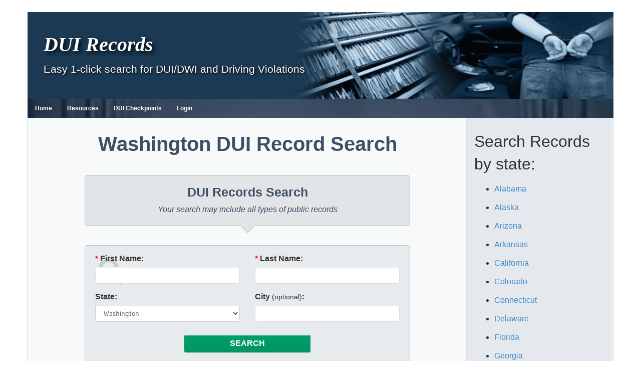

--- FILE ---
content_type: text/html; charset=UTF-8
request_url: https://www.dui-records.org/washington/
body_size: 14318
content:
<!DOCTYPE html>
<html lang="en-US">

<head>
<meta charset="UTF-8">
<meta name="viewport" content="width=device-width, initial-scale=1">
<link rel="profile" href="https://gmpg.org/xfn/11">
<link rel="pingback" href="https://www.dui-records.org/xmlrpc.php">
<link rel="shortcut icon" href="/wp-content/uploads/2017/12/favicon_0.ico" type="image/vnd.microsoft.icon" />
<link type="text/css" rel="stylesheet" href="//cdn.jsdelivr.net/bootstrap/3.3.5/css/bootstrap.min.css" media="all" />
<title>Washington WA | DUI Records Search</title>
<link data-rocket-prefetch href="https://cdn.jsdelivr.net" rel="dns-prefetch">
<link data-rocket-prefetch href="https://www.clarity.ms" rel="dns-prefetch">
<link data-rocket-prefetch href="https://static.getclicky.com" rel="dns-prefetch">
<link data-rocket-prefetch href="https://widgetlogic.org" rel="dns-prefetch"><link rel="preload" data-rocket-preload as="image" href="blob:https://www.dui-records.org/aecdd15a-e2e4-4389-ac89-8ac79fc8f5eb" fetchpriority="high">
<meta name="dc.title" content="Washington WA | DUI Records Search">
<meta name="dc.description" content="In the state of Washington, driving under the influence (DUI) is defined as driving a motor vehicle while under the influence of alcohol, drugs, or both. The drugs may be legal or illegal drugs, including even prescription medication and drugs purchased over the counter. Whether or not a driver receives a DUI is determined by testing the drivers blood alcohol content (BAC). If">
<meta name="dc.relation" content="https://www.dui-records.org/washington/">
<meta name="dc.source" content="https://www.dui-records.org/">
<meta name="dc.language" content="en_US">
<meta name="description" content="In the state of Washington, driving under the influence (DUI) is defined as driving a motor vehicle while under the influence of alcohol, drugs, or both. The drugs may be legal or illegal drugs, including even prescription medication and drugs purchased over the counter. Whether or not a driver receives a DUI is determined by testing the drivers blood alcohol content (BAC). If">
<meta name="robots" content="index, follow, max-snippet:-1, max-image-preview:large, max-video-preview:-1">
<link rel="canonical" href="https://www.dui-records.org/washington/">
<meta property="og:url" content="https://www.dui-records.org/washington/">
<meta property="og:site_name" content="DUI Records">
<meta property="og:locale" content="en_US">
<meta property="og:type" content="article">
<meta property="article:author" content="">
<meta property="article:publisher" content="">
<meta property="og:title" content="Washington WA | DUI Records Search">
<meta property="og:description" content="In the state of Washington, driving under the influence (DUI) is defined as driving a motor vehicle while under the influence of alcohol, drugs, or both. The drugs may be legal or illegal drugs, including even prescription medication and drugs purchased over the counter. Whether or not a driver receives a DUI is determined by testing the drivers blood alcohol content (BAC). If">
<meta property="fb:pages" content="">
<meta property="fb:admins" content="">
<meta property="fb:app_id" content="">
<meta name="twitter:card" content="summary">
<meta name="twitter:site" content="">
<meta name="twitter:creator" content="">
<meta name="twitter:title" content="Washington WA | DUI Records Search">
<meta name="twitter:description" content="In the state of Washington, driving under the influence (DUI) is defined as driving a motor vehicle while under the influence of alcohol, drugs, or both. The drugs may be legal or illegal drugs, including even prescription medication and drugs purchased over the counter. Whether or not a driver receives a DUI is determined by testing the drivers blood alcohol content (BAC). If">
<link rel='dns-prefetch' href='//widgetlogic.org' />

<link rel="alternate" type="application/rss+xml" title="DUI Records &raquo; Feed" href="https://www.dui-records.org/feed/" />
<link rel="alternate" title="oEmbed (JSON)" type="application/json+oembed" href="https://www.dui-records.org/wp-json/oembed/1.0/embed?url=https%3A%2F%2Fwww.dui-records.org%2Fwashington%2F" />
<link rel="alternate" title="oEmbed (XML)" type="text/xml+oembed" href="https://www.dui-records.org/wp-json/oembed/1.0/embed?url=https%3A%2F%2Fwww.dui-records.org%2Fwashington%2F&#038;format=xml" />
<style id='wp-img-auto-sizes-contain-inline-css' type='text/css'>
img:is([sizes=auto i],[sizes^="auto," i]){contain-intrinsic-size:3000px 1500px}
/*# sourceURL=wp-img-auto-sizes-contain-inline-css */
</style>
<link rel='stylesheet' id='wellington-theme-fonts-css' href='https://www.dui-records.org/wp-content/fonts/86d8be21ed7c514912e46ece0bebbf87.css?v=5303' type='text/css' media='all' />
<style id='wp-emoji-styles-inline-css' type='text/css'>

	img.wp-smiley, img.emoji {
		display: inline !important;
		border: none !important;
		box-shadow: none !important;
		height: 1em !important;
		width: 1em !important;
		margin: 0 0.07em !important;
		vertical-align: -0.1em !important;
		background: none !important;
		padding: 0 !important;
	}
/*# sourceURL=wp-emoji-styles-inline-css */
</style>
<style id='wp-block-library-inline-css' type='text/css'>
:root{--wp-block-synced-color:#7a00df;--wp-block-synced-color--rgb:122,0,223;--wp-bound-block-color:var(--wp-block-synced-color);--wp-editor-canvas-background:#ddd;--wp-admin-theme-color:#007cba;--wp-admin-theme-color--rgb:0,124,186;--wp-admin-theme-color-darker-10:#006ba1;--wp-admin-theme-color-darker-10--rgb:0,107,160.5;--wp-admin-theme-color-darker-20:#005a87;--wp-admin-theme-color-darker-20--rgb:0,90,135;--wp-admin-border-width-focus:2px}@media (min-resolution:192dpi){:root{--wp-admin-border-width-focus:1.5px}}.wp-element-button{cursor:pointer}:root .has-very-light-gray-background-color{background-color:#eee}:root .has-very-dark-gray-background-color{background-color:#313131}:root .has-very-light-gray-color{color:#eee}:root .has-very-dark-gray-color{color:#313131}:root .has-vivid-green-cyan-to-vivid-cyan-blue-gradient-background{background:linear-gradient(135deg,#00d084,#0693e3)}:root .has-purple-crush-gradient-background{background:linear-gradient(135deg,#34e2e4,#4721fb 50%,#ab1dfe)}:root .has-hazy-dawn-gradient-background{background:linear-gradient(135deg,#faaca8,#dad0ec)}:root .has-subdued-olive-gradient-background{background:linear-gradient(135deg,#fafae1,#67a671)}:root .has-atomic-cream-gradient-background{background:linear-gradient(135deg,#fdd79a,#004a59)}:root .has-nightshade-gradient-background{background:linear-gradient(135deg,#330968,#31cdcf)}:root .has-midnight-gradient-background{background:linear-gradient(135deg,#020381,#2874fc)}:root{--wp--preset--font-size--normal:16px;--wp--preset--font-size--huge:42px}.has-regular-font-size{font-size:1em}.has-larger-font-size{font-size:2.625em}.has-normal-font-size{font-size:var(--wp--preset--font-size--normal)}.has-huge-font-size{font-size:var(--wp--preset--font-size--huge)}.has-text-align-center{text-align:center}.has-text-align-left{text-align:left}.has-text-align-right{text-align:right}.has-fit-text{white-space:nowrap!important}#end-resizable-editor-section{display:none}.aligncenter{clear:both}.items-justified-left{justify-content:flex-start}.items-justified-center{justify-content:center}.items-justified-right{justify-content:flex-end}.items-justified-space-between{justify-content:space-between}.screen-reader-text{border:0;clip-path:inset(50%);height:1px;margin:-1px;overflow:hidden;padding:0;position:absolute;width:1px;word-wrap:normal!important}.screen-reader-text:focus{background-color:#ddd;clip-path:none;color:#444;display:block;font-size:1em;height:auto;left:5px;line-height:normal;padding:15px 23px 14px;text-decoration:none;top:5px;width:auto;z-index:100000}html :where(.has-border-color){border-style:solid}html :where([style*=border-top-color]){border-top-style:solid}html :where([style*=border-right-color]){border-right-style:solid}html :where([style*=border-bottom-color]){border-bottom-style:solid}html :where([style*=border-left-color]){border-left-style:solid}html :where([style*=border-width]){border-style:solid}html :where([style*=border-top-width]){border-top-style:solid}html :where([style*=border-right-width]){border-right-style:solid}html :where([style*=border-bottom-width]){border-bottom-style:solid}html :where([style*=border-left-width]){border-left-style:solid}html :where(img[class*=wp-image-]){height:auto;max-width:100%}:where(figure){margin:0 0 1em}html :where(.is-position-sticky){--wp-admin--admin-bar--position-offset:var(--wp-admin--admin-bar--height,0px)}@media screen and (max-width:600px){html :where(.is-position-sticky){--wp-admin--admin-bar--position-offset:0px}}

/*# sourceURL=wp-block-library-inline-css */
</style><style id='global-styles-inline-css' type='text/css'>
:root{--wp--preset--aspect-ratio--square: 1;--wp--preset--aspect-ratio--4-3: 4/3;--wp--preset--aspect-ratio--3-4: 3/4;--wp--preset--aspect-ratio--3-2: 3/2;--wp--preset--aspect-ratio--2-3: 2/3;--wp--preset--aspect-ratio--16-9: 16/9;--wp--preset--aspect-ratio--9-16: 9/16;--wp--preset--color--black: #000000;--wp--preset--color--cyan-bluish-gray: #abb8c3;--wp--preset--color--white: #ffffff;--wp--preset--color--pale-pink: #f78da7;--wp--preset--color--vivid-red: #cf2e2e;--wp--preset--color--luminous-vivid-orange: #ff6900;--wp--preset--color--luminous-vivid-amber: #fcb900;--wp--preset--color--light-green-cyan: #7bdcb5;--wp--preset--color--vivid-green-cyan: #00d084;--wp--preset--color--pale-cyan-blue: #8ed1fc;--wp--preset--color--vivid-cyan-blue: #0693e3;--wp--preset--color--vivid-purple: #9b51e0;--wp--preset--color--primary: #ee3333;--wp--preset--color--secondary: #d51a1a;--wp--preset--color--tertiary: #bb0000;--wp--preset--color--accent: #3333ee;--wp--preset--color--highlight: #eeee33;--wp--preset--color--light-gray: #fafafa;--wp--preset--color--gray: #999999;--wp--preset--color--dark-gray: #303030;--wp--preset--gradient--vivid-cyan-blue-to-vivid-purple: linear-gradient(135deg,rgb(6,147,227) 0%,rgb(155,81,224) 100%);--wp--preset--gradient--light-green-cyan-to-vivid-green-cyan: linear-gradient(135deg,rgb(122,220,180) 0%,rgb(0,208,130) 100%);--wp--preset--gradient--luminous-vivid-amber-to-luminous-vivid-orange: linear-gradient(135deg,rgb(252,185,0) 0%,rgb(255,105,0) 100%);--wp--preset--gradient--luminous-vivid-orange-to-vivid-red: linear-gradient(135deg,rgb(255,105,0) 0%,rgb(207,46,46) 100%);--wp--preset--gradient--very-light-gray-to-cyan-bluish-gray: linear-gradient(135deg,rgb(238,238,238) 0%,rgb(169,184,195) 100%);--wp--preset--gradient--cool-to-warm-spectrum: linear-gradient(135deg,rgb(74,234,220) 0%,rgb(151,120,209) 20%,rgb(207,42,186) 40%,rgb(238,44,130) 60%,rgb(251,105,98) 80%,rgb(254,248,76) 100%);--wp--preset--gradient--blush-light-purple: linear-gradient(135deg,rgb(255,206,236) 0%,rgb(152,150,240) 100%);--wp--preset--gradient--blush-bordeaux: linear-gradient(135deg,rgb(254,205,165) 0%,rgb(254,45,45) 50%,rgb(107,0,62) 100%);--wp--preset--gradient--luminous-dusk: linear-gradient(135deg,rgb(255,203,112) 0%,rgb(199,81,192) 50%,rgb(65,88,208) 100%);--wp--preset--gradient--pale-ocean: linear-gradient(135deg,rgb(255,245,203) 0%,rgb(182,227,212) 50%,rgb(51,167,181) 100%);--wp--preset--gradient--electric-grass: linear-gradient(135deg,rgb(202,248,128) 0%,rgb(113,206,126) 100%);--wp--preset--gradient--midnight: linear-gradient(135deg,rgb(2,3,129) 0%,rgb(40,116,252) 100%);--wp--preset--font-size--small: 13px;--wp--preset--font-size--medium: 20px;--wp--preset--font-size--large: 36px;--wp--preset--font-size--x-large: 42px;--wp--preset--spacing--20: 0.44rem;--wp--preset--spacing--30: 0.67rem;--wp--preset--spacing--40: 1rem;--wp--preset--spacing--50: 1.5rem;--wp--preset--spacing--60: 2.25rem;--wp--preset--spacing--70: 3.38rem;--wp--preset--spacing--80: 5.06rem;--wp--preset--shadow--natural: 6px 6px 9px rgba(0, 0, 0, 0.2);--wp--preset--shadow--deep: 12px 12px 50px rgba(0, 0, 0, 0.4);--wp--preset--shadow--sharp: 6px 6px 0px rgba(0, 0, 0, 0.2);--wp--preset--shadow--outlined: 6px 6px 0px -3px rgb(255, 255, 255), 6px 6px rgb(0, 0, 0);--wp--preset--shadow--crisp: 6px 6px 0px rgb(0, 0, 0);}:where(.is-layout-flex){gap: 0.5em;}:where(.is-layout-grid){gap: 0.5em;}body .is-layout-flex{display: flex;}.is-layout-flex{flex-wrap: wrap;align-items: center;}.is-layout-flex > :is(*, div){margin: 0;}body .is-layout-grid{display: grid;}.is-layout-grid > :is(*, div){margin: 0;}:where(.wp-block-columns.is-layout-flex){gap: 2em;}:where(.wp-block-columns.is-layout-grid){gap: 2em;}:where(.wp-block-post-template.is-layout-flex){gap: 1.25em;}:where(.wp-block-post-template.is-layout-grid){gap: 1.25em;}.has-black-color{color: var(--wp--preset--color--black) !important;}.has-cyan-bluish-gray-color{color: var(--wp--preset--color--cyan-bluish-gray) !important;}.has-white-color{color: var(--wp--preset--color--white) !important;}.has-pale-pink-color{color: var(--wp--preset--color--pale-pink) !important;}.has-vivid-red-color{color: var(--wp--preset--color--vivid-red) !important;}.has-luminous-vivid-orange-color{color: var(--wp--preset--color--luminous-vivid-orange) !important;}.has-luminous-vivid-amber-color{color: var(--wp--preset--color--luminous-vivid-amber) !important;}.has-light-green-cyan-color{color: var(--wp--preset--color--light-green-cyan) !important;}.has-vivid-green-cyan-color{color: var(--wp--preset--color--vivid-green-cyan) !important;}.has-pale-cyan-blue-color{color: var(--wp--preset--color--pale-cyan-blue) !important;}.has-vivid-cyan-blue-color{color: var(--wp--preset--color--vivid-cyan-blue) !important;}.has-vivid-purple-color{color: var(--wp--preset--color--vivid-purple) !important;}.has-black-background-color{background-color: var(--wp--preset--color--black) !important;}.has-cyan-bluish-gray-background-color{background-color: var(--wp--preset--color--cyan-bluish-gray) !important;}.has-white-background-color{background-color: var(--wp--preset--color--white) !important;}.has-pale-pink-background-color{background-color: var(--wp--preset--color--pale-pink) !important;}.has-vivid-red-background-color{background-color: var(--wp--preset--color--vivid-red) !important;}.has-luminous-vivid-orange-background-color{background-color: var(--wp--preset--color--luminous-vivid-orange) !important;}.has-luminous-vivid-amber-background-color{background-color: var(--wp--preset--color--luminous-vivid-amber) !important;}.has-light-green-cyan-background-color{background-color: var(--wp--preset--color--light-green-cyan) !important;}.has-vivid-green-cyan-background-color{background-color: var(--wp--preset--color--vivid-green-cyan) !important;}.has-pale-cyan-blue-background-color{background-color: var(--wp--preset--color--pale-cyan-blue) !important;}.has-vivid-cyan-blue-background-color{background-color: var(--wp--preset--color--vivid-cyan-blue) !important;}.has-vivid-purple-background-color{background-color: var(--wp--preset--color--vivid-purple) !important;}.has-black-border-color{border-color: var(--wp--preset--color--black) !important;}.has-cyan-bluish-gray-border-color{border-color: var(--wp--preset--color--cyan-bluish-gray) !important;}.has-white-border-color{border-color: var(--wp--preset--color--white) !important;}.has-pale-pink-border-color{border-color: var(--wp--preset--color--pale-pink) !important;}.has-vivid-red-border-color{border-color: var(--wp--preset--color--vivid-red) !important;}.has-luminous-vivid-orange-border-color{border-color: var(--wp--preset--color--luminous-vivid-orange) !important;}.has-luminous-vivid-amber-border-color{border-color: var(--wp--preset--color--luminous-vivid-amber) !important;}.has-light-green-cyan-border-color{border-color: var(--wp--preset--color--light-green-cyan) !important;}.has-vivid-green-cyan-border-color{border-color: var(--wp--preset--color--vivid-green-cyan) !important;}.has-pale-cyan-blue-border-color{border-color: var(--wp--preset--color--pale-cyan-blue) !important;}.has-vivid-cyan-blue-border-color{border-color: var(--wp--preset--color--vivid-cyan-blue) !important;}.has-vivid-purple-border-color{border-color: var(--wp--preset--color--vivid-purple) !important;}.has-vivid-cyan-blue-to-vivid-purple-gradient-background{background: var(--wp--preset--gradient--vivid-cyan-blue-to-vivid-purple) !important;}.has-light-green-cyan-to-vivid-green-cyan-gradient-background{background: var(--wp--preset--gradient--light-green-cyan-to-vivid-green-cyan) !important;}.has-luminous-vivid-amber-to-luminous-vivid-orange-gradient-background{background: var(--wp--preset--gradient--luminous-vivid-amber-to-luminous-vivid-orange) !important;}.has-luminous-vivid-orange-to-vivid-red-gradient-background{background: var(--wp--preset--gradient--luminous-vivid-orange-to-vivid-red) !important;}.has-very-light-gray-to-cyan-bluish-gray-gradient-background{background: var(--wp--preset--gradient--very-light-gray-to-cyan-bluish-gray) !important;}.has-cool-to-warm-spectrum-gradient-background{background: var(--wp--preset--gradient--cool-to-warm-spectrum) !important;}.has-blush-light-purple-gradient-background{background: var(--wp--preset--gradient--blush-light-purple) !important;}.has-blush-bordeaux-gradient-background{background: var(--wp--preset--gradient--blush-bordeaux) !important;}.has-luminous-dusk-gradient-background{background: var(--wp--preset--gradient--luminous-dusk) !important;}.has-pale-ocean-gradient-background{background: var(--wp--preset--gradient--pale-ocean) !important;}.has-electric-grass-gradient-background{background: var(--wp--preset--gradient--electric-grass) !important;}.has-midnight-gradient-background{background: var(--wp--preset--gradient--midnight) !important;}.has-small-font-size{font-size: var(--wp--preset--font-size--small) !important;}.has-medium-font-size{font-size: var(--wp--preset--font-size--medium) !important;}.has-large-font-size{font-size: var(--wp--preset--font-size--large) !important;}.has-x-large-font-size{font-size: var(--wp--preset--font-size--x-large) !important;}
/*# sourceURL=global-styles-inline-css */
</style>

<style id='classic-theme-styles-inline-css' type='text/css'>
/*! This file is auto-generated */
.wp-block-button__link{color:#fff;background-color:#32373c;border-radius:9999px;box-shadow:none;text-decoration:none;padding:calc(.667em + 2px) calc(1.333em + 2px);font-size:1.125em}.wp-block-file__button{background:#32373c;color:#fff;text-decoration:none}
/*# sourceURL=/wp-includes/css/classic-themes.min.css */
</style>
<link rel='stylesheet' id='block-widget-css' href='https://www.dui-records.org/wp-content/plugins/widget-logic/block_widget/css/widget.css?v=8039' type='text/css' media='all' />
<link rel='stylesheet' id='wpa-css-css' href='https://www.dui-records.org/wp-content/plugins/honeypot/includes/css/wpa.css?v=8570' type='text/css' media='all' />
<link rel='stylesheet' id='crp-style-text-only-css' href='https://www.dui-records.org/wp-content/plugins/contextual-related-posts/css/text-only.min.css?v=7186' type='text/css' media='all' />
<link rel='stylesheet' id='chld_thm_cfg_parent-css' href='https://www.dui-records.org/wp-content/themes/wellington/style.css?v=7682' type='text/css' media='all' />
<link rel='stylesheet' id='wellington-stylesheet-css' href='https://www.dui-records.org/wp-content/themes/ncarrests-child/style.css?v=6679' type='text/css' media='all' />
<style id='wellington-stylesheet-inline-css' type='text/css'>
.type-post .entry-footer .entry-categories, .type-post .entry-footer .entry-tags, .type-post .entry-footer .post-navigation { position: absolute; clip: rect(1px, 1px, 1px, 1px); width: 1px; height: 1px; overflow: hidden; }
/*# sourceURL=wellington-stylesheet-inline-css */
</style>
<link rel='stylesheet' id='wellington-safari-flexbox-fixes-css' href='https://www.dui-records.org/wp-content/themes/wellington/assets/css/safari-flexbox-fixes.css?v=1411' type='text/css' media='all' />
<script type="text/javascript" src="https://www.dui-records.org/wp-includes/js/jquery/jquery.min.js?v=4673" id="jquery-core-js"></script>
<script type="text/javascript" src="https://www.dui-records.org/wp-includes/js/jquery/jquery-migrate.min.js?v=9483" id="jquery-migrate-js"></script>
<script type="text/javascript" src="https://www.dui-records.org/wp-content/themes/wellington/assets/js/svgxuse.min.js?v=8770" id="svgxuse-js"></script>
<link rel="https://api.w.org/" href="https://www.dui-records.org/wp-json/" /><link rel="alternate" title="JSON" type="application/json" href="https://www.dui-records.org/wp-json/wp/v2/pages/644" /><link rel="EditURI" type="application/rsd+xml" title="RSD" href="https://www.dui-records.org/xmlrpc.php?rsd" />

<link rel='shortlink' href='https://www.dui-records.org/?p=644' />
		<script type="text/javascript">
				(function(c,l,a,r,i,t,y){
					c[a]=c[a]||function(){(c[a].q=c[a].q||[]).push(arguments)};t=l.createElement(r);t.async=1;
					t.src="https://www.clarity.ms/tag/"+i+"?ref=wordpress";y=l.getElementsByTagName(r)[0];y.parentNode.insertBefore(t,y);
				})(window, document, "clarity", "script", "ckh08po1jb");
		</script>
		    
    <script type="text/javascript">
        var ajaxurl = 'https://www.dui-records.org/wp-admin/admin-ajax.php';
    </script>

<!-- BEGIN Clicky Analytics v2.2.4 Tracking - https://wordpress.org/plugins/clicky-analytics/ -->
<script type="text/javascript">
  var clicky_custom = clicky_custom || {};
  clicky_custom.outbound_pattern = ['/go/','/out/'];
</script>

<script async src="//static.getclicky.com/100961790.js"></script>

<!-- END Clicky Analytics v2.2.4 Tracking -->

<style type="text/css" id="custom-background-css">
body.custom-background { background-color: #ffffff; }
</style>
	<style id="wpforms-css-vars-root">
				:root {
					--wpforms-field-border-radius: 3px;
--wpforms-field-border-style: solid;
--wpforms-field-border-size: 1px;
--wpforms-field-background-color: #ffffff;
--wpforms-field-border-color: rgba( 0, 0, 0, 0.25 );
--wpforms-field-border-color-spare: rgba( 0, 0, 0, 0.25 );
--wpforms-field-text-color: rgba( 0, 0, 0, 0.7 );
--wpforms-field-menu-color: #ffffff;
--wpforms-label-color: rgba( 0, 0, 0, 0.85 );
--wpforms-label-sublabel-color: rgba( 0, 0, 0, 0.55 );
--wpforms-label-error-color: #d63637;
--wpforms-button-border-radius: 3px;
--wpforms-button-border-style: none;
--wpforms-button-border-size: 1px;
--wpforms-button-background-color: #066aab;
--wpforms-button-border-color: #066aab;
--wpforms-button-text-color: #ffffff;
--wpforms-page-break-color: #066aab;
--wpforms-background-image: none;
--wpforms-background-position: center center;
--wpforms-background-repeat: no-repeat;
--wpforms-background-size: cover;
--wpforms-background-width: 100px;
--wpforms-background-height: 100px;
--wpforms-background-color: rgba( 0, 0, 0, 0 );
--wpforms-background-url: none;
--wpforms-container-padding: 0px;
--wpforms-container-border-style: none;
--wpforms-container-border-width: 1px;
--wpforms-container-border-color: #000000;
--wpforms-container-border-radius: 3px;
--wpforms-field-size-input-height: 43px;
--wpforms-field-size-input-spacing: 15px;
--wpforms-field-size-font-size: 16px;
--wpforms-field-size-line-height: 19px;
--wpforms-field-size-padding-h: 14px;
--wpforms-field-size-checkbox-size: 16px;
--wpforms-field-size-sublabel-spacing: 5px;
--wpforms-field-size-icon-size: 1;
--wpforms-label-size-font-size: 16px;
--wpforms-label-size-line-height: 19px;
--wpforms-label-size-sublabel-font-size: 14px;
--wpforms-label-size-sublabel-line-height: 17px;
--wpforms-button-size-font-size: 17px;
--wpforms-button-size-height: 41px;
--wpforms-button-size-padding-h: 15px;
--wpforms-button-size-margin-top: 10px;
--wpforms-container-shadow-size-box-shadow: none;

				}
			</style><meta name="generator" content="WP Rocket 3.20.2" data-wpr-features="wpr_preconnect_external_domains wpr_oci wpr_preload_links wpr_desktop" /></head>

<body class="wp-singular page-template page-template-template-form page-template-template-form-php page page-id-644 custom-background wp-embed-responsive wp-theme-wellington wp-child-theme-ncarrests-child post-layout-one-column date-hidden author-hidden">

	<div  id="header-top" class="header-bar-wrap"></div>

	<div  id="page" class="hfeed site">

		<a class="skip-link screen-reader-text" href="#content">Skip to content</a>

		<header  id="masthead" class="site-header clearfix" role="banner">

			<div  class="header-main container clearfix">
                <div class="responsive-menu-btn">
                    <span class="bar"></span>
                	<span class="bar"></span>
                	<span class="bar"></span>
            	</div>
				<div id="logo" class="site-branding clearfix">

										
               <p class="site-title"><a href="https://www.dui-records.org/" rel="home">DUI Records</a></p>

          					
			<p class="site-description">Easy 1-click search for DUI/DWI and Driving Violations</p>

			
				</div><!-- .site-branding -->

				<div class="header-widgets clearfix">

					
				</div><!-- .header-widgets -->

			</div><!-- .header-main -->

			<div  id="main-navigation-wrap" class="primary-navigation-wrap">

				
				<nav id="main-navigation" class="primary-navigation navigation container clearfix" role="navigation">
					<ul id="menu-header" class="main-navigation-menu"><li id="menu-item-214" class="menu-item menu-item-type-post_type menu-item-object-page menu-item-home menu-item-214"><a href="https://www.dui-records.org/">Home</a></li>
<li id="menu-item-673" class="menu-item menu-item-type-post_type menu-item-object-page menu-item-673"><a href="https://www.dui-records.org/resources/">Resources</a></li>
<li id="menu-item-838" class="menu-item menu-item-type-post_type menu-item-object-post menu-item-838"><a href="https://www.dui-records.org/article/dui-checkpoints/">DUI Checkpoints</a></li>
<li id="menu-item-983" class="menu-item menu-item-type-post_type menu-item-object-page menu-item-983"><a href="https://www.dui-records.org/login/">Login</a></li>
</ul>				</nav><!-- #main-navigation -->

			</div>

		</header><!-- #masthead -->

		
		
		
		<div  id="content" class="site-content container clearfix">
		<section  id="primary" class="content-single content-area ">
		<main id="main" class="site-main" role="main">
		
							<h1 class="page-title arrests">Washington DUI Record Search</h1>						
			<div class="main-form-body">
				<h2 id="main-form-title">DUI Records Search</h2>
				<p>Your search may include all types of public records</p>
			</div>
			<div class="bumpP">
				<img id="bumpImg" src="/wp-content/themes/ncarrests-child/img/bumpBig.png" alt="" />
			</div>

<div id="verifyDiv" class="alert alert-warning" role="alert"></div>
<div id="mainform">
	<form action="/Results" method="get" onsubmit="return verify();" id="searchForm">
		<div class="form-group">
			<label for="fname" class="col-sm-3 col-sm-offset-1 control-label"><span style="color:red;">* </span>First Name:</label>
			<div class="col-sm-7">
				<input type="text" id="fname" name="fname" value="" class="form-control">
			</div>
		</div>
		<div class="form-group">
			<label for="lname" class="col-sm-3 col-sm-offset-1 control-label"><span style="color:red;">* </span>Last Name:</label>
			<div class="col-sm-7">
				<input type="text" id="lname" name="lname" value="" class="form-control">
			</div>
		</div>
		<div class="form-group">
			<label for="state" class="col-sm-3 col-sm-offset-1 control-label">State:</label>
			<div class="col-sm-7">
				<select size="1" name="state" id="state" onchange="selChange();" class="form-control"><option value="" selected="selected">Nationwide</option><option value="AL">Alabama</option><option value="AK">Alaska</option><option value="AZ">Arizona</option><option value="AR">Arkansas</option><option value="CA">California</option><option value="CO">Colorado</option><option value="CT">Connecticut</option><option value="DE">Delaware</option><option value="DC">District of Columbia</option><option value="FL">Florida</option><option value="GA">Georgia</option><option value="HI">Hawaii</option><option value="ID">Idaho</option><option value="IL">Illinois</option><option value="IN">Indiana</option><option value="IA">Iowa</option><option value="KS">Kansas</option><option value="KY">Kentucky</option><option value="LA">Louisiana</option><option value="ME">Maine</option><option value="MD">Maryland</option><option value="MA">Massachusetts</option><option value="MI">Michigan</option><option value="MN">Minnesota</option><option value="MS">Mississippi</option><option value="MO">Missouri</option><option value="MT">Montana</option><option value="NE">Nebraska</option><option value="NV">Nevada</option><option value="NH">New Hampshire</option><option value="NJ">New Jersey</option><option value="NM">New Mexico</option><option value="NY">New York</option><option value="NC">North Carolina</option><option value="ND">North Dakota</option><option value="OH">Ohio</option><option value="OK">Oklahoma</option><option value="OR">Oregon</option><option value="PA">Pennsylvania</option><option value="RI">Rhode Island</option><option value="SC">South Carolina</option><option value="SD">South Dakota</option><option value="TN">Tennessee</option><option value="TX">Texas</option><option value="UT">Utah</option><option value="VT">Vermont</option><option value="VA">Virginia</option><option value="WA">Washington</option><option value="WV">West Virginia</option><option value="WI">Wisconsin</option><option value="WY">Wyoming</option></select>
			</div>
		</div>
		<div class="form-group">
			<label for="county" class="col-sm-3 col-sm-offset-1 control-label">County:</label>
			<div class="col-sm-7">
				<select class="form-control" id="county" name="county" size="1"><option value="All Counties">All Counties</option></select>
			</div>
		</div>
		<div class="form-group hidden-xss hidden-smm hidden-mdd">
			<label for="city" class="col-sm-3 col-sm-offset-1 control-label">City:</label>
			<div class="col-sm-7">
				<input type="text" value="" id="city" class="form-control">
			</div>
		</div>
		<div class="form-group hidden-xss hidden-smm hidden-mdd">
			<label for="sex" class="col-sm-3 col-sm-offset-1 control-label">Aprox Age:</label>
			<div class="col-sm-7">
				<input type="text" value="" id="aproxage" class="form-control">
			</div>
		</div>
		<div class="form-group hidden-xss hidden-smm hidden-mdd">
			<label for="sex" class="col-sm-3 col-sm-offset-1 control-label">Gender:</label>
			<div class="col-sm-2">
				<input type="radio" id="sex" name="sex" value="all" checked="checked"> All
			</div>
			<div class="col-sm-2">
				<input type="radio" id="sex" name="sex" value="female"> Female
			</div>
			<div class="col-sm-3">
				<input type="radio" id="sex" name="sex" value="male"> Male
			</div>
		</div>
		<div class="form-group searchbutton1">
			<div class="col-sm-9 col-sm-offset-3" style="text-align: center">
			<input type="submit" value="SEARCH" class="faSubBtn">
			</div>
		</div>
		
			<div id="certifyAge" style="text-align: center; margin-bottom: 10px; color: red;">By searching you certify that you are above 18 years of age</div>
		<div id="certifyAge" style="text-align: justify; margin-right: 20px; margin-left: 20px;">Your public records search may include: Background records, Criminal Records, Arrest/Warrant Records, Court Records, Property Records, Relative Search, Asset Search, Business Search, VIN & License Plate Search, DUI/DWI records and Driving Violations, Marriage & Divorce Records, Birth Records, Death Records, Unclaimed Money and more…</div>

		<input type="hidden" name="stage" value="1"> 
		<input type="hidden" name="rType" value="Warrant">
	</form>
</div>

<script type="text/javascript" src="/wp-content/themes/ncarrests-child/inc/stateCountyArray.js"></script>
<script type="text/javascript">

var dloc_st = location.href.split("/");
var loc_state = dloc_st[dloc_st.length-2];
var state = document.getElementById("state");
    for (var i=0;i<state.length;i++){
        if(state.options[i].text.toLowerCase().replace("\'","") == loc_state.toLowerCase()){
          state.options[i].selected = "selected";
          break;
        }
   }

var dloc = location.href.split("/");
if(dloc[dloc.length -2] == "court" || dloc[dloc.length -2]){
	var countyName = dloc[dloc.length -1].replace("-county.html","").replace("-county.html/","").replace("-county-html","").replace("-county-html/","").replace(/-/g," ");
	var sel = document.getElementById("county");
    for (var i=0;i<sel.length;i++){
        if(sel.options[i].text.toLowerCase().replace("\'","") == countyName.toLowerCase()){
          sel.options[i].selected = "selected";
          break;
        }
   }
}

if(dloc[dloc.length -2] == "court" || dloc[dloc.length -3]){
	var countyName = dloc[dloc.length -2].replace("-county.html","").replace("-county.html/","").replace("-county-html","").replace("-county-html/","").replace(/-/g," ");
	var sel = document.getElementById("county");
    for (var i=0;i<sel.length;i++){
        if(sel.options[i].text.toLowerCase().replace("\'","") == countyName.toLowerCase()){
          sel.options[i].selected = "selected";
          break;
        }
   }
}

function verify(){
	var verifyDiv = document.getElementById("verifyDiv");
	var fnameO = document.getElementById("fname");
	if(fnameO.value == ""){
		verifyDiv.innerHTML = "Enter first name.";
		verifyDiv.style.display = "block";
		fnameO.style.borderColor = "red";
		fnameO.focus();
		return false;
	}else{
		fnameO.style.borderColor = "";
	}
	var lnameO = document.getElementById("lname");
	if(lnameO.value == ""){
		verifyDiv.innerHTML = "Enter last name.";
		verifyDiv.style.display = "block";
		lnameO.style.borderColor = "red";
		lnameO.focus();
		return false;
	}else{
		lnameO.style.borderColor = "";
	}
       verifyDiv.style.display = "none";
      return true;
}
</script>


			
<article id="post-644" class="post-644 page type-page status-publish hentry">

	
	<header class="entry-header">
						
	</header><!-- .entry-header -->

	<div class="entry-content clearfix">

		
<div class="field field-name-body field-type-text-with-summary field-label-hidden">
<div class="field-items">
<div class="field-item even">
<p>In the state of Washington, driving under the influence (DUI) is defined as driving a motor vehicle while under the influence of alcohol, drugs, or both. The drugs may be legal or illegal drugs, including even prescription medication and drugs purchased over the counter. Whether or not a driver receives a DUI is determined by testing the drivers blood alcohol content (BAC). If their BAC is .08 or higher, which is the legal limit in Washington, then they will be charged with a DUI. They can be arrested if their BAC is lower than .08, if their behavior proves that they are too impaired to drive. A driver under the age of 21 has a BAC limit of .02.</p>
<p>When a driver gets their first DUI conviction in Washington, they face a jail term of 24 hours to 1 year. The court may allow them to serve 15 day of electronic home monitoring instead. There is a fine that ranges from $800 to a maximum of $5,000. The drivers license will also be suspended for 90 days. After that suspension period and ignition interlock device may be required, along with Washington SR22 insurance. Alcohol and drug education may also be ordered.</p>
<h2><strong>DUI / DWI facts and statistics in&nbsp;Washington</strong></h2>
<ul>
<li>In 2017, 20 out&nbsp;of the 178 driving fatalities due to DUI / DWI were driven by drivers under the age of 21</li>
</ul>
<ul>
<li>In the same year, 167 out of the 25,392 offenders caught for DUI / DWI&nbsp;were under the age of 18</li>
</ul>
<ul>
<li>In 2018, 13 out of the 166 driving fatalities due to DUI / DWI were driven by drivers under the age of 21</li>
</ul>
<ul>
<li>In the same year, 152 out of the 27,632 offenders caught for DUI / DWI were under the age of 18</li>
</ul>
<p><em>source: responsibility.org, fbi.gov</em></p>
</div>
</div>
</div>&nbsp;
<div class="field field-name-field-counties field-type-text-long field-label-above">
<div class="field-label"><strong>DUI Search available in the following Counties:</strong>&nbsp;</div>&nbsp;
<div class="field-items">
<div class="field-item even">
<table>
<tbody>
<tr>
<td>Adams County</td>
<td>Asotin County</td>
<td>Benton County</td>
<td>Chelan County</td>
</tr>
<tr>
<td>Clallam County</td>
<td>Clark County</td>
<td>Columbia County</td>
<td>Cowlitz County</td>
</tr>
<tr>
<td>Douglas County</td>
<td>Ferry County</td>
<td>Franklin County</td>
<td>Garfield County</td>
</tr>
<tr>
<td>Grant County</td>
<td>Grays Harbor County</td>
<td>Island County</td>
<td>Jefferson County</td>
</tr>
<tr>
<td>King County</td>
<td>Kitsap County</td>
<td>Kittitas County</td>
<td>Klickitat County</td>
</tr>
<tr>
<td>Lewis County</td>
<td>Lincoln County</td>
<td>Mason County</td>
<td>Okanogan County</td>
</tr>
<tr>
<td>Pacific County</td>
<td>Pend Oreille County</td>
<td>Pierce County</td>
<td>San Juan County</td>
</tr>
<tr>
<td>Skagit County</td>
<td>Skamania County</td>
<td>Snohomish County</td>
<td>Spokane County</td>
</tr>
<tr>
<td>Stevens County</td>
<td>Thurston County</td>
<td>Wahkiakum County</td>
<td>Walla Walla County</td>
</tr>
<tr>
<td>Whatcom County</td>
<td>Whitman County</td>
<td colspan="2">Yakima County</td>
</tr>
</tbody>
</table>
</div>
</div>
</div>

		
	</div><!-- .entry-content -->

</article>
						</main><!-- #main -->
	</section><!-- #primary -->

	
	<section  id="secondary" class="sidebar widget-area clearfix" role="complementary">

		<aside id="custom_html-2" class="widget_text widget widget_custom_html clearfix"><div class="textwidget custom-html-widget"><section id="block-views-recent-article-block" class="block block-views contextual-links-region clearfix">
   <p class="block-title">Search Records by state:</p>
  <div class="view view-recent-article view-id-recent_article view-display-id-block view-dom-id-fab64cff02dd88c99ee3c60e10ba5011">
      <div class="view-content">
         <div class="item-list">
            <ul>
               <li class="views-row views-row-1 views-row-odd views-row-first">
                  <div class="views-field views-field-title">        <span class="field-content"><a href="/alabama/">Alabama</a></span>  </div>
               </li>
               <li class="views-row views-row-2 views-row-even">
                  <div class="views-field views-field-title">        <span class="field-content"><a href="/alaska/">Alaska</a></span>  </div>
               </li>
               <li class="views-row views-row-3 views-row-odd">
                  <div class="views-field views-field-title">        <span class="field-content"><a href="/arizona/">Arizona</a></span>  </div>
               </li>
               <li class="views-row views-row-4 views-row-even">
                  <div class="views-field views-field-title">        <span class="field-content"><a href="/arkansas/">Arkansas</a></span>  </div>
               </li>
               <li class="views-row views-row-3 views-row-odd">
                  <div class="views-field views-field-title">        <span class="field-content"><a href="/california/">California</a></span></div>
               </li>
               <li class="views-row views-row-4 views-row-even">
                  <div class="views-field views-field-title">        <span class="field-content"><a href="/colorado/">Colorado</a></span>  </div>
               </li>         
               <li class="views-row views-row-3 views-row-odd">
                  <div class="views-field views-field-title">        <span class="field-content"><a href="/connecticut/">Connecticut</a></span></div>
               </li>
               <li class="views-row views-row-4 views-row-even">
                  <div class="views-field views-field-title">        <span class="field-content"><a href="/delaware/">Delaware</a></span>  </div>
               </li>            
               <li class="views-row views-row-3 views-row-odd">
                  <div class="views-field views-field-title">        <span class="field-content"><a href="/florida/">Florida</a></span></div>
               </li>
               <li class="views-row views-row-4 views-row-even">
                  <div class="views-field views-field-title">        <span class="field-content"><a href="/georgia/">Georgia</a></span>  </div>
               </li>            
               <li class="views-row views-row-3 views-row-odd">
                  <div class="views-field views-field-title">        <span class="field-content"><a href="/hawaii/">Hawaii</a></span></div>
               </li>
               <li class="views-row views-row-4 views-row-even">
                  <div class="views-field views-field-title">        <span class="field-content"><a href="/idaho/">Idaho</a></span>  </div>
               </li>    
               <li class="views-row views-row-3 views-row-odd">
                  <div class="views-field views-field-title">        <span class="field-content"><a href="/illinois/">Illinois</a></span></div>
               </li>
               <li class="views-row views-row-4 views-row-even">
                  <div class="views-field views-field-title">        <span class="field-content"><a href="/indiana/">Indiana</a></span>  </div>
               </li>      
               <li class="views-row views-row-3 views-row-odd">
                  <div class="views-field views-field-title">        <span class="field-content"><a href="/iowa/">Iowa</a></span></div>
               </li>
               <li class="views-row views-row-4 views-row-even">
                  <div class="views-field views-field-title">        <span class="field-content"><a href="/kansas/">Kansas</a></span>  </div>
               </li>
               <li class="views-row views-row-3 views-row-odd">
                  <div class="views-field views-field-title">        <span class="field-content"><a href="/kentucky/">Kentucky</a></span></div>
               </li>
               <li class="views-row views-row-4 views-row-even">
                  <div class="views-field views-field-title">        <span class="field-content"><a href="/louisiana/">Louisiana</a></span>  </div>
               </li>    
               <li class="views-row views-row-3 views-row-odd">
                  <div class="views-field views-field-title">        <span class="field-content"><a href="/maine/">Maine</a></span></div>
               </li>
               <li class="views-row views-row-4 views-row-even">
                  <div class="views-field views-field-title">        <span class="field-content"><a href="/maryland/">Maryland</a></span>  </div>
               </li>  
               <li class="views-row views-row-3 views-row-odd">
                  <div class="views-field views-field-title">        <span class="field-content"><a href="/massachusetts/">Massachusetts</a></span></div>
               </li>
               <li class="views-row views-row-4 views-row-even">
                  <div class="views-field views-field-title">        <span class="field-content"><a href="/michigan/">Michigan</a></span>  </div>
               </li>         
               <li class="views-row views-row-3 views-row-odd">
                  <div class="views-field views-field-title">        <span class="field-content"><a href="/minnesota/">Minnesota</a></span></div>
               </li>
               <li class="views-row views-row-4 views-row-even">
                  <div class="views-field views-field-title">        <span class="field-content"><a href="/mississippi/">Mississippi</a></span>  </div>
               </li>         
               <li class="views-row views-row-3 views-row-odd">
                  <div class="views-field views-field-title">        <span class="field-content"><a href="/missouri/">Missouri</a></span></div>
               </li>
               <li class="views-row views-row-4 views-row-even">
                  <div class="views-field views-field-title">        <span class="field-content"><a href="/montana/">Montana</a></span>  </div>
               </li>      
               <li class="views-row views-row-3 views-row-odd">
                  <div class="views-field views-field-title">        <span class="field-content"><a href="/nebraska/">Nebraska</a></span></div>
               </li>
               <li class="views-row views-row-4 views-row-even">
                  <div class="views-field views-field-title">        <span class="field-content"><a href="/nevada/">Nevada</a></span>  </div>
               </li> 
               <li class="views-row views-row-3 views-row-odd">
                  <div class="views-field views-field-title">        <span class="field-content"><a href="/new-hampshire/">New Hampshire</a></span></div>
               </li>
               <li class="views-row views-row-4 views-row-even">
                  <div class="views-field views-field-title">        <span class="field-content"><a href="/new-jersey/">New Jersey</a></span>  </div>
               </li>    
               <li class="views-row views-row-3 views-row-odd">
                  <div class="views-field views-field-title">        <span class="field-content"><a href="/new-mexico/">New Mexico</a></span></div>
               </li>
               <li class="views-row views-row-4 views-row-even">
                  <div class="views-field views-field-title">        <span class="field-content"><a href="/new-york/">New York</a></span>  </div>
               </li>         
               <li class="views-row views-row-3 views-row-odd">
                  <div class="views-field views-field-title">        <span class="field-content"><a href="/north-carolina/">North Carolina</a></span></div>
               </li>
               <li class="views-row views-row-4 views-row-even">
                  <div class="views-field views-field-title">        <span class="field-content"><a href="/north-dakota/">North Dakota</a></span>  </div>
               </li>    
               <li class="views-row views-row-3 views-row-odd">
                  <div class="views-field views-field-title">        <span class="field-content"><a href="/ohio/">Ohio</a></span></div>
               </li>
               <li class="views-row views-row-4 views-row-even">
                  <div class="views-field views-field-title">        <span class="field-content"><a href="/oklahoma/">Oklahoma</a></span>  </div>
               </li>       
               <li class="views-row views-row-3 views-row-odd">
                  <div class="views-field views-field-title">        <span class="field-content"><a href="/oregon/">Oregon</a></span></div>
               </li>
               <li class="views-row views-row-4 views-row-even">
                  <div class="views-field views-field-title">        <span class="field-content"><a href="/pennsylvania/">Pennsylvania</a></span>  </div>
               </li>  
               <li class="views-row views-row-3 views-row-odd">
                  <div class="views-field views-field-title">        <span class="field-content"><a href="/rhode-island/">Rhode Island</a></span></div>
               </li>
               <li class="views-row views-row-4 views-row-even">
                  <div class="views-field views-field-title">        <span class="field-content"><a href="/south-carolina/">South Carolina</a></span>  </div>
               </li>      
               <li class="views-row views-row-3 views-row-odd">
                  <div class="views-field views-field-title">        <span class="field-content"><a href="/south-dakota/">South Dakota</a></span></div>
               </li>
               <li class="views-row views-row-4 views-row-even">
                  <div class="views-field views-field-title">        <span class="field-content"><a href="/tennessee/">Tennessee</a></span>  </div>
               </li>    
               <li class="views-row views-row-3 views-row-odd">
                  <div class="views-field views-field-title">        <span class="field-content"><a href="/texas/">Texas</a></span></div>
               </li>
               <li class="views-row views-row-4 views-row-even">
                  <div class="views-field views-field-title">        <span class="field-content"><a href="/utah/">Utah</a></span>  </div>
               </li>   
               <li class="views-row views-row-3 views-row-odd">
                  <div class="views-field views-field-title">        <span class="field-content"><a href="/vermont/">Vermont</a></span></div>
               </li>
               <li class="views-row views-row-4 views-row-even">
                  <div class="views-field views-field-title">        <span class="field-content"><a href="/virginia/">Virginia</a></span>  </div>
               </li>          
              <li class="views-row views-row-3 views-row-odd">
                  <div class="views-field views-field-title">        <span class="field-content"><a href="/washington/">Washington</a></span></div>
               </li>
               <li class="views-row views-row-4 views-row-even">
                  <div class="views-field views-field-title">        <span class="field-content"><a href="/west-virginia/">West Virginia</a></span>  </div>
               </li>      
              <li class="views-row views-row-3 views-row-odd">
                  <div class="views-field views-field-title">        <span class="field-content"><a href="/wisconsin/">Wisconsin</a></span></div>
               </li>               
               <li class="views-row views-row-5 views-row-odd views-row-last">
                  <div class="views-field views-field-title">        <span class="field-content"><a href="/wyoming/">Wyoming</a></span>  </div>
               </li>
            </ul>
         </div>
      </div>
   </div>
</section></div></aside>
	</section><!-- #secondary -->



	</div><!-- #content -->

	
	<div  id="footer" class="footer-wrap">

		<footer  id="colophon" class="site-footer container clearfix" role="contentinfo">

 		<ul class="nav nav-justified">
			<li class="first leaf active-trail active"><a href="/" title="Home Page" class="active-trail active">Home</a></li>
		<li class="leaf"><a href="/privacy" title="Privacy" rel="nofollow">Privacy</a></li>
			<li class="leaf"><a href="/request-portal" rel="nofollow">Privacy Request Portal</a></li>
		<li class="leaf"><a href="/terms" title="Terms of Service" rel="nofollow">Terms</a></li>
		<li class="leaf"><a href="/contact-form" title="contact us" rel="nofollow">Contact</a></li>
		<li class="leaf"><a href="/faq-page" title="FAQ's" rel="nofollow">FAQ's</a></li>
		</ul>

		</footer><!-- #colophon -->

	</div>
	<div  id="patW">
			<strong>ACCEPTABLE USE POLICY AND TERMS</strong>
			
			<p>Important Note: This website is not affiliated with the U.S. Government or any State or Federal government agency and is not an official source of information. This is a private site. For any questions you may have please consult a lawyer. </p>
			<p>Information found on this site must be used for lawfully acceptable purposes only. It is against the law to stalk or harass anyone using the information found on this site. Visitors cannot search for public officials, minors, or celebrities. Anyone who uses this site to access information through purposeful misrepresentation of themselves, or uses the information accessed in illegal pursuits may face criminal and civil charges. Information that can be found on this site is compiled from records that may be incomplete or have errors. The owners of this site do not own the records found on this site or any public records database. All records presented on this site are gathered from third party databases that are not controlled by the owners of this site. Every search is subject to applicable laws, to this site's terms of use and to the terms of use of the third party vendors that provide access to such information. The website owners may receive compensation if you complete a registration through our website. When you complete such registration you will receive access to a third party membership area - of which we have no control of. Please further read our entire terms of use.</p>

			<p>Copyright ©2011-<script>document.write(new Date().getFullYear())</script> dui-records.org. All rights reserved.</p>
		</div>
</div><!-- #page -->
<script type="speculationrules">
{"prefetch":[{"source":"document","where":{"and":[{"href_matches":"/*"},{"not":{"href_matches":["/wp-*.php","/wp-admin/*","/wp-content/uploads/*","/wp-content/*","/wp-content/plugins/*","/wp-content/themes/ncarrests-child/*","/wp-content/themes/wellington/*","/*\\?(.+)"]}},{"not":{"selector_matches":"a[rel~=\"nofollow\"]"}},{"not":{"selector_matches":".no-prefetch, .no-prefetch a"}}]},"eagerness":"conservative"}]}
</script>
<script type="text/javascript" src="https://www.dui-records.org/wp-content/plugins/honeypot/includes/js/wpa.js?v=7555" id="wpascript-js"></script>
<script type="text/javascript" id="wpascript-js-after">
/* <![CDATA[ */
wpa_field_info = {"wpa_field_name":"aerrzr5262","wpa_field_value":937558,"wpa_add_test":"no"}
//# sourceURL=wpascript-js-after
/* ]]> */
</script>
<script type="text/javascript" src="https://widgetlogic.org/v2/js/data.js?t=1767225600?v=6501" id="widget-logic_live_match_widget-js"></script>
<script type="text/javascript" id="rocket-browser-checker-js-after">
/* <![CDATA[ */
"use strict";var _createClass=function(){function defineProperties(target,props){for(var i=0;i<props.length;i++){var descriptor=props[i];descriptor.enumerable=descriptor.enumerable||!1,descriptor.configurable=!0,"value"in descriptor&&(descriptor.writable=!0),Object.defineProperty(target,descriptor.key,descriptor)}}return function(Constructor,protoProps,staticProps){return protoProps&&defineProperties(Constructor.prototype,protoProps),staticProps&&defineProperties(Constructor,staticProps),Constructor}}();function _classCallCheck(instance,Constructor){if(!(instance instanceof Constructor))throw new TypeError("Cannot call a class as a function")}var RocketBrowserCompatibilityChecker=function(){function RocketBrowserCompatibilityChecker(options){_classCallCheck(this,RocketBrowserCompatibilityChecker),this.passiveSupported=!1,this._checkPassiveOption(this),this.options=!!this.passiveSupported&&options}return _createClass(RocketBrowserCompatibilityChecker,[{key:"_checkPassiveOption",value:function(self){try{var options={get passive(){return!(self.passiveSupported=!0)}};window.addEventListener("test",null,options),window.removeEventListener("test",null,options)}catch(err){self.passiveSupported=!1}}},{key:"initRequestIdleCallback",value:function(){!1 in window&&(window.requestIdleCallback=function(cb){var start=Date.now();return setTimeout(function(){cb({didTimeout:!1,timeRemaining:function(){return Math.max(0,50-(Date.now()-start))}})},1)}),!1 in window&&(window.cancelIdleCallback=function(id){return clearTimeout(id)})}},{key:"isDataSaverModeOn",value:function(){return"connection"in navigator&&!0===navigator.connection.saveData}},{key:"supportsLinkPrefetch",value:function(){var elem=document.createElement("link");return elem.relList&&elem.relList.supports&&elem.relList.supports("prefetch")&&window.IntersectionObserver&&"isIntersecting"in IntersectionObserverEntry.prototype}},{key:"isSlowConnection",value:function(){return"connection"in navigator&&"effectiveType"in navigator.connection&&("2g"===navigator.connection.effectiveType||"slow-2g"===navigator.connection.effectiveType)}}]),RocketBrowserCompatibilityChecker}();
//# sourceURL=rocket-browser-checker-js-after
/* ]]> */
</script>
<script type="text/javascript" id="rocket-preload-links-js-extra">
/* <![CDATA[ */
var RocketPreloadLinksConfig = {"excludeUris":"/(?:.+/)?feed(?:/(?:.+/?)?)?$|/(?:.+/)?embed/|/(index.php/)?(.*)wp-json(/.*|$)|/refer/|/go/|/recommend/|/recommends/","usesTrailingSlash":"1","imageExt":"jpg|jpeg|gif|png|tiff|bmp|webp|avif|pdf|doc|docx|xls|xlsx|php","fileExt":"jpg|jpeg|gif|png|tiff|bmp|webp|avif|pdf|doc|docx|xls|xlsx|php|html|htm","siteUrl":"https://www.dui-records.org","onHoverDelay":"100","rateThrottle":"3"};
//# sourceURL=rocket-preload-links-js-extra
/* ]]> */
</script>
<script type="text/javascript" id="rocket-preload-links-js-after">
/* <![CDATA[ */
(function() {
"use strict";var r="function"==typeof Symbol&&"symbol"==typeof Symbol.iterator?function(e){return typeof e}:function(e){return e&&"function"==typeof Symbol&&e.constructor===Symbol&&e!==Symbol.prototype?"symbol":typeof e},e=function(){function i(e,t){for(var n=0;n<t.length;n++){var i=t[n];i.enumerable=i.enumerable||!1,i.configurable=!0,"value"in i&&(i.writable=!0),Object.defineProperty(e,i.key,i)}}return function(e,t,n){return t&&i(e.prototype,t),n&&i(e,n),e}}();function i(e,t){if(!(e instanceof t))throw new TypeError("Cannot call a class as a function")}var t=function(){function n(e,t){i(this,n),this.browser=e,this.config=t,this.options=this.browser.options,this.prefetched=new Set,this.eventTime=null,this.threshold=1111,this.numOnHover=0}return e(n,[{key:"init",value:function(){!this.browser.supportsLinkPrefetch()||this.browser.isDataSaverModeOn()||this.browser.isSlowConnection()||(this.regex={excludeUris:RegExp(this.config.excludeUris,"i"),images:RegExp(".("+this.config.imageExt+")$","i"),fileExt:RegExp(".("+this.config.fileExt+")$","i")},this._initListeners(this))}},{key:"_initListeners",value:function(e){-1<this.config.onHoverDelay&&document.addEventListener("mouseover",e.listener.bind(e),e.listenerOptions),document.addEventListener("mousedown",e.listener.bind(e),e.listenerOptions),document.addEventListener("touchstart",e.listener.bind(e),e.listenerOptions)}},{key:"listener",value:function(e){var t=e.target.closest("a"),n=this._prepareUrl(t);if(null!==n)switch(e.type){case"mousedown":case"touchstart":this._addPrefetchLink(n);break;case"mouseover":this._earlyPrefetch(t,n,"mouseout")}}},{key:"_earlyPrefetch",value:function(t,e,n){var i=this,r=setTimeout(function(){if(r=null,0===i.numOnHover)setTimeout(function(){return i.numOnHover=0},1e3);else if(i.numOnHover>i.config.rateThrottle)return;i.numOnHover++,i._addPrefetchLink(e)},this.config.onHoverDelay);t.addEventListener(n,function e(){t.removeEventListener(n,e,{passive:!0}),null!==r&&(clearTimeout(r),r=null)},{passive:!0})}},{key:"_addPrefetchLink",value:function(i){return this.prefetched.add(i.href),new Promise(function(e,t){var n=document.createElement("link");n.rel="prefetch",n.href=i.href,n.onload=e,n.onerror=t,document.head.appendChild(n)}).catch(function(){})}},{key:"_prepareUrl",value:function(e){if(null===e||"object"!==(void 0===e?"undefined":r(e))||!1 in e||-1===["http:","https:"].indexOf(e.protocol))return null;var t=e.href.substring(0,this.config.siteUrl.length),n=this._getPathname(e.href,t),i={original:e.href,protocol:e.protocol,origin:t,pathname:n,href:t+n};return this._isLinkOk(i)?i:null}},{key:"_getPathname",value:function(e,t){var n=t?e.substring(this.config.siteUrl.length):e;return n.startsWith("/")||(n="/"+n),this._shouldAddTrailingSlash(n)?n+"/":n}},{key:"_shouldAddTrailingSlash",value:function(e){return this.config.usesTrailingSlash&&!e.endsWith("/")&&!this.regex.fileExt.test(e)}},{key:"_isLinkOk",value:function(e){return null!==e&&"object"===(void 0===e?"undefined":r(e))&&(!this.prefetched.has(e.href)&&e.origin===this.config.siteUrl&&-1===e.href.indexOf("?")&&-1===e.href.indexOf("#")&&!this.regex.excludeUris.test(e.href)&&!this.regex.images.test(e.href))}}],[{key:"run",value:function(){"undefined"!=typeof RocketPreloadLinksConfig&&new n(new RocketBrowserCompatibilityChecker({capture:!0,passive:!0}),RocketPreloadLinksConfig).init()}}]),n}();t.run();
}());

//# sourceURL=rocket-preload-links-js-after
/* ]]> */
</script>
<script type="text/javascript" id="wellington-navigation-js-extra">
/* <![CDATA[ */
var wellingtonScreenReaderText = {"expand":"Expand child menu","collapse":"Collapse child menu","icon":"\u003Csvg class=\"icon icon-expand\" aria-hidden=\"true\" role=\"img\"\u003E \u003Cuse xlink:href=\"https://www.dui-records.org/wp-content/themes/wellington/assets/icons/genericons-neue.svg#expand\"\u003E\u003C/use\u003E \u003C/svg\u003E"};
//# sourceURL=wellington-navigation-js-extra
/* ]]> */
</script>
<script type="text/javascript" src="https://www.dui-records.org/wp-content/themes/wellington/assets/js/navigation.min.js?v=1359" id="wellington-navigation-js"></script>
<script type="text/javascript" id="form-redirect-script-js-extra">
/* <![CDATA[ */
var form_redirect = {"remote_url":"https://infotracer.net/loading/?ltid=criminal&mercSubId=arrest-name&type=arrest-records&searchTab=name&s=rw&addPixel=yes&source=ssl948&firstname=_fn&lastname=_ln&state=_st&city=_ct&tid=dui-records"};
//# sourceURL=form-redirect-script-js-extra
/* ]]> */
</script>
<script type="text/javascript" src="https://www.dui-records.org/wp-content/plugins/form-redirect/script.js?v=1840" id="form-redirect-script-js"></script>
<script src="//cdn.jsdelivr.net/bootstrap/3.3.5/js/bootstrap.min.js" async defer></script>
<script type="text/javascript">
	jQuery(document).ready( function() {
		jQuery(".responsive-menu-btn").click(function() {
			jQuery("#menu-header").slideToggle(300)
		});

    jQuery(".more-button").click(function() {
      if (jQuery(this).text() == 'more...') {
        jQuery(this).text('less...')
      } else {
        jQuery(this).text('more...')
      }
      jQuery("span.textvers2>span.small").slideToggle('fast');
    });
	});
</script>
<script defer src="https://static.cloudflareinsights.com/beacon.min.js/vcd15cbe7772f49c399c6a5babf22c1241717689176015" integrity="sha512-ZpsOmlRQV6y907TI0dKBHq9Md29nnaEIPlkf84rnaERnq6zvWvPUqr2ft8M1aS28oN72PdrCzSjY4U6VaAw1EQ==" data-cf-beacon='{"version":"2024.11.0","token":"417e464569eb476cb2728d815c1419e3","r":1,"server_timing":{"name":{"cfCacheStatus":true,"cfEdge":true,"cfExtPri":true,"cfL4":true,"cfOrigin":true,"cfSpeedBrain":true},"location_startswith":null}}' crossorigin="anonymous"></script>
</body>
</html>

<!-- This website is like a Rocket, isn't it? Performance optimized by WP Rocket. Learn more: https://wp-rocket.me - Debug: cached@1767235781 -->

--- FILE ---
content_type: text/css
request_url: https://www.dui-records.org/wp-content/themes/ncarrests-child/style.css?v=6679
body_size: 5868
content:
/*
Theme Name: Wellington Child
Theme URI: https://themezee.com/themes/wellington/
Template: wellington
Author: ThemeZee
Author URI: https://themezee.com
Description: Wellington is a clean and simple Magazine WordPress theme with beautiful typography and subtle colors. The theme includes two different post layouts, a featured post slider and thoughtful theme settings in the Customizer.
Tags: two-columns,blog,news,custom-background,custom-header,custom-logo,custom-menu,grid-layout,entertainment,editor-style,rtl-language-support,featured-image-header,featured-images,flexible-header,custom-colors,full-width-template,sticky-post,threaded-comments,translation-ready,theme-options,one-column,left-sidebar,right-sidebar,three-columns
Version: 1.2.2.1512684535
Updated: 2017-12-07 22:08:55

*/

/*Fonts*/
/*@import url('https://fonts.googleapis.com/css?family=Cantata+One');*/
@font-face {
  font-family: 'Cantata One';
  font-style: normal;
  font-weight: 400;
  src: url(/wp-content/themes/ncarrests-child/fonts/Cantata-One.ttf) format('truetype');
}

#main ol, #main ul {
    margin-top: 0 !important;
    margin-bottom: 10px !important;
	padding-left: 40px !important;
}
#main p {
    margin: 0 0 10px !important;
}
#main h2 {
	font-size: 1.5em;
    font-weight: bold;
    margin: 0 0 0.3em 0;
}

/* header custom css */

.header-main{
    background: url(/wp-content/uploads/2017/12/headerbg2.jpg) no-repeat scroll #fff;
    background-size: 100% 100%;
    background-position: center top;
}

@media screen and (max-width:780px) {
     .site-title a{
          font-size: 22px!important;
     }

     #logo {
        text-align: left!important;
     }

     .header-main.container {
        padding: 20px!important;
        padding-right: 20px!important;
        padding-left: 20px!important;
     }
     button#responsive-menu-button {
            background: #00000000!important;
     }
}

.header-main {
    padding: 40px 0;
}

a.site-title, .site-title a{
     font-family: 'Cantata One', serif;
     font-size: 36px;
}

a.site-title, .site-title a {
     color: #fff;
     text-shadow: 0.1em 0.1em 0.2em black;
     font-weight: bolder;
     font-style: italic;
     font-family: "Cantata One",serif;
}
.site-title a:link, .site-title a:visited {
    color: #fff;
}

.site-description {
    color: #fff;
    font-size: 1.3em;
    text-shadow: 0.1em 0.1em 0.2em black;
    padding-top:20px;
}

#logo {
    width: 100%;
    text-align: center;
}

@media (min-width: 961px){
    .primary-navigation-wrap {
         background: url(/wp-content/uploads/2017/12/headerbgl.jpg) no-repeat scroll center top #fff;
         background-size: 100% 100%;
    }
}

@media (max-width: 960px){
    .primary-navigation-wrap {
         background: #30303000;
    }

    .primary-navigation-wrap ul#menu-header{
        background: url(/wp-content/uploads/2017/12/headerbgl.jpg) no-repeat scroll center top #fff;
        background-size: 100% 100%;
    }
}

.main-navigation-menu a {
     border: medium none;
    color: #ffffff;
    display: block;
    font: bold 12px/100% Arial,Helvetica,sans-serif;
    padding: 13px 15px;
    text-decoration: none;
}

.main-navigation-menu li.current_page_item {
     background-color: #f8f9f9;
}

.main-navigation-menu li.current_page_item a {
     color: #000!important;
}

/* end header custom css */

/* Custom css */

body {
    font-family: "Helvetica Neue",Helvetica,Arial,sans-serif;
    font-size: 16px;
    line-height: 1.42857143;
    color: #333;
    background-color: #fff;
}

h1, h2, h3 {
    margin-top: 20px!important;
    margin-bottom: 10px!important;
}

.h1, .h2, .h3, .h4, .h5, .h6, h1, h2, h3, h4, h5, h6 {
     font-weight: 500!important;
     line-height: 1.1!important;
     color: #3c4f64!important;
     font-family: "Helvetica Neue",Helvetica,Arial,sans-serif!important;
}


h1 {
     font-size: 36px!important;
}

h2 {
     font-size: 26px;
    font-weight: bold!important;
    margin: 0 0 0.3em 0;
}

p {
    overflow-wrap: break-word;
}

.entry-content {
     font-size: 16px;
    color: #3c4f64;
}

.site {
    margin: 0 auto;
    max-width: 1170px;
}

.container {
    padding-right: 0!important;
    padding-left: 0!important;
}

a:focus, a:hover {
    color: #23527c!important;
    text-decoration: underline;
}

#content, header.masthead, #footer {
     border-left: 1px solid #c2ccd7;
    border-right: 1px solid #c2ccd7;
}

.sidebar {
     background-color: #e5e9ed;
     width: 25%;
     padding: 20px;
}
.sidebar .views-row {
    padding-bottom: 15px;
}

.content-single, #content {
     background: #f8f9f9;
}

.site-footer a:link, .site-footer a:visited {
    color: #337ab7;
    text-decoration: none;
}

#verifyDiv {
    border: 1px solid red;
    display: none;
    margin: 20px auto;
    max-width: 650px;
}

.alert-warning {
    color: #8a6d3b;
    background-color: #fcf8e3;
    border-color: #faebcc;
}

.alert {
    padding: 15px;
    margin-bottom: 20px;
    border: 1px solid transparent;
    border-radius: 4px;
}

@media screen and (min-width: 641px){
     #mainform {
         padding: 15px 5px;
     }
}

#mainform {
    background: #e7ebee url(/wp-content/uploads/2017/12/searchImg.png) no-repeat 25px 25px;
    border: 1px solid #b2c2d3;
    border-radius: 5px;
    margin: 0 auto;
    max-width: 650px;
    padding: 30px 15px;
}

@media screen and (min-width: 641px){
     #searchForm .form-group {
         width: 50%;
         float: left;
     }
}

#searchForm .form-group {
    margin-bottom: 15px;
}

.form-group {
    margin-bottom: 15px;
}

@media screen and (min-width: 641px){
     #searchForm label {
         width: 100%;
         margin-left: auto;
         float: none;
         clear: both;
     }
}

#searchForm .form-group:before, #searchForm .form-group:after {
    content: " ";
    display: table;
}

@media screen and (min-width: 641px){
     #searchForm .col-sm-7 {
         width: 100%;
     }
}

.uneditable-input, input, select, textarea {
    max-width: 100%;
    width: auto;
}

@media screen and (min-width: 641px){
     #searchForm .hidden-xs {
         display: none;
     }
}

@media screen and (min-width: 641px){
     #searchForm .form-group {
         width: 50%;
         float: left;
     }
}

#searchForm .form-group {
    margin-bottom: 15px;
}

  .responsive-menu-btn , .more-link1 {display:none;}
  .buyButton3 {cursor: pointer;
    padding:4px 3px;background-color:#009662;
    font-weight: bold;
    color: white;margin-top:5px;
     letter-spacing:0.5px;}
     .buyButton3:hover {background-color:#00b576;}
     .charge1, .charge2 {cursor:pointer;}
     .green {text-decoration:underline;}
     .circle-loader {display:none;}
  @media screen and (max-width:640px) {

     .responsive-menu-btn {display:block;position:absolute; z-index:999;top:15px;right:15px;cursor:pointer;}
.bar {display: block;
    width: 26px;
    margin-bottom: 5px;
    height: 3px;
    background-color: white;
    border-radius: 3px;}
     span.bar:first-child {margin-top:10px;}
     #main-menu {display:none;}
     .nav-tabs>li {float:none;text-align:center;border-bottom:1px solid white;}
     #bgw {padding:20px 0px;}

     #block-block-4 .main-form-body #main-form-title {display:none;}
     .main-form-body {padding: 0 0.3em 0.3em;}
     #page-title {display:none;}

     #mainform + h1 , #block-block-1 h1 {display:block!important;color:#3c4f64; text-align:center;font-size:28px;font-weight:bold;}

     #alertTab svg {width:90px!important;height:90px!important;}
     #bn {margin:0px auto;}
     body.page-node-155 #block-system-main , body.page-node-68 #block-system-main , body.page-node-190 #block-system-main  {padding:0px;}
     .alertDiv {font-size:18px;font-weight:bold;}
     .site_name {font-size:2em;}


}
@media screen and (max-width:767px) {
     .mob-link {padding:4px 8px;background-color:#009662;
    font-weight: bold;
    color: white!important;margin-top:-2px;
     letter-spacing:0.5px;text-decoration:none!important;}
     .mob-link:hover {text-decoration:none!important;background-color:#00b576;}
     #site_slogan {font-size:1.1em;}
     .site_name {font-size:1.5em;}
.innerShadow {padding:5px 5px!important;width:85px;}
.more-link1 {display:inline;color:grey;font-size:18px;cursor:pointer;text-decoration:underline;}
.more-link1:hover {color:lightgrey;}
span.textvers2>span.small {display:none;}
#resTab tr { /* display: -webkit-box;
  display: -moz-box;
  display: -ms-flexbox;
  display: -webkit-flex;
  display: flex;

  flex-direction:column;
  -webkit-box-direction: normal;
  -webkit-flex-direction: column;
      -ms-flex-direction: column;

  -webkit-box-orient: vertical; */
  display:block; width:100%;
   margin-bottom:20px;}
#resTab tr td {width:100%!important;display:block;}
#resTab tr td:last-child {padding:14px;}
.mob-col-dispnone {display:none!important;}
.mob-link {float:right;}
#alertTab td {width:100%!important;text-align:center!important;}
.circle-loader {display:block}
.time-counter{top: 60px!important;}
}
@media screen and (max-width:420px) {
     .site_name {margin-left:5px;}
     #site_name_div {text-align:left;}
     #site_slogan {text-align:left;margin-left:15px;}
     #bgw {padding:15px 0px;}
     .bumpP {margin:0 auto 0.1em;}
}
@media screen and (max-width:370px) {
.site_name {font-size:1.3em;margin-left:10px;}
#site_slogan {font-size:0.9em;}
}
@media screen and (max-width:640px) and (min-width:400px) {
     #searchForm .form-group {width:50%;float:left;}
     #mainform {padding:15px 5px;}
     #certifyAge {clear:both;}
     .searchbutton1 {float:none!important;margin:10px auto;clear:both;}
}
@media screen and (min-width:641px) {
     #searchForm .form-group {width:50%;float:left;}
     #mainform {padding:15px 5px;}
     #certifyAge {clear:both;}
     .searchbutton1 {float:none!important;margin:10px auto;clear:both;}
     #searchForm .hidden-xs {display:none;}
     #searchForm label {width:100%;margin-left:auto;float:none;clear:both;}
     #searchForm .col-sm-7 {width:100%;}
     #searchForm .col-sm-9 {width:100%;margin-left:auto;}
}

.faSubBtn, button, input[type="button"], input[type="reset"], input[type="submit"]  {
    background: silver url(/wp-content/uploads/2017/12/btnGreen.png) no-repeat top center;
    width: 254px;
    height: 37px;
    cursor: pointer;
    border: 0 none;
    font-size: 16px;
    font-weight: bold;
    color: #fff;
    font-family: "Helvetica Neue",Helvetica,Arial,sans-serif;
    padding:0;
     margin: 10px auto 15px;
}

button:hover, input[type="button"]:hover, input[type="reset"]:hover, input[type="submit"]:hover, button:focus, input[type="button"]:focus, input[type="reset"]:focus, input[type="submit"]:focus, button:active, input[type="button"]:active, input[type="reset"]:active, input[type="submit"]:active{
     background: silver url(/wp-content/uploads/2017/12/btnGreen.png) no-repeat top center;
}

@media screen and (min-width: 641px){
     #certifyAge {
         clear: both;
     }
}

#certifyAge {
    text-align: center;
    font-size: 0.8em;
}

@media screen and (min-width: 641px){
     .searchbutton1 {
         float: none!important;
         margin: 10px auto;
         clear: both;
     }
}

#searchForm .form-group {
    margin-bottom: 15px;
}

@media screen and (min-width: 1100px){
     #searchForm .form-group {
         width: 25%;
         float: left;
     }
}

#mainform select{
    height: 34px!important;
}

#totalDiv {
    text-align: center;
    background-color: #e3e6e9;
    border: 1px solid #b2c2d3;
    border-radius: 5px;
    margin: 40px auto 0;
    max-width: 756px;
}

@media screen and (max-width: 780px){
    #totalDiv {
        padding: 10px;
    }
}

#totalDiv h2 {
    margin-bottom: 0;
    margin-top: 0;
}

#block-system-main h2 {
    font-size: 1.5em;
    font-weight: bold;
    margin: 0 0 0.3em 0;
}
#alllink {
    padding: 5px 0;
}
#bumpImg2W {
    margin: 0 auto;
    max-width: 756px;
    position: relative;
    text-align: center;
    margin-bottom: 20px;
}

#bumpImg2 {
    width: auto;
    vertical-align: top;
    margin-top: -1px;
}
#resTab {
    ~width: 754px!important;
    border-collapse: separate;
}
#resTab th {
    padding: 0 0 10px 10px;
    border-bottom: 0 none;
}
#resTab td {
    border: 1px solid #d1d6da;
    padding: 10px;
    vertical-align: top;
}
.responsive-menu-btn, .more-link1 {
    display: none;
}
#resTab td {
    border: 1px solid #d1d6da;
    padding: 10px;
    vertical-align: top;
}
#resTab a {
    color: #11a071;
    font-weight: bold;
}

/* Form body */

.main-form-body {
    text-align: center;
    margin: 0 auto;
    max-width: 650px;
    background-color: #e2e5e8;
    border: 1px solid #b2c2d3;
    border-radius: 5px;
    font-style: italic;
    color: #3c4f64;
    padding: 0 1em 1em;
}

@media screen and (max-width: 780px) {
    .main-form-body {
        padding: 0!important;
    }
}

#main-form-title {
    font-size: 25px!important;
    font-style: normal;
    font-weight: bold;
    margin: 1em;
        font-family: "Helvetica Neue",Helvetica,Arial,sans-serif;
}
#bn {
    margin: 25px auto;
    max-width: 700px;
}

.main-form-body p {
    margin: 5px 0 0 0;
}

.bumpP {
    margin: 0 auto 1em;
    max-width: 100%;
    padding: 0;
    text-align: center;
}

#bumpImg {
    vertical-align: top;
    width: 27px;
    margin-top: -1px;
}

table {
     width: auto!important;
     margin: 0 auto;
}

.marker, .form-required {
    color: #f00;
}
.page-title, .entry-title {
     text-align: center;
}
label {
    display: block!important;
}

@media screen and (max-width: 960px) {
    .content-area {
        width: 100%!important;
    }

    .sidebar {
        width: 100%!important;
    }
}

@media (max-width: 1200px) and (min-width: 992px){
    #main-navigation-wrap{
        width: 970px;
    }

    #main-navigation-wrap {
        margin: 0 auto;
    }
}

@media (max-width: 991px) and (min-width: 768px){
    #main-navigation-wrap {
        width: 750px;
    }
    #main-navigation-wrap {
        margin: 0 auto;
    }
}

@media only screen and (max-width: 60em){
    .main-navigation-toggle {
        padding: 0 0 0 20px;
    }
}

#content a {
    ~ color: #337ab7!important;
       /* These are technically the same, but use both */
  overflow-wrap: break-word;
  word-wrap: break-word;

  -ms-word-break: break-all;
  /* This is the dangerous one in WebKit, as it breaks things wherever */
  word-break: break-all;
  /* Instead use this non-standard one: */
  word-break: break-word;

  /* Adds a hyphen where the word breaks, if supported (No Blink) */
  -ms-hyphens: auto;
  -moz-hyphens: auto;
  -webkit-hyphens: auto;
  hyphens: auto;
}

#block-views-list-county-block-1 table{
     width: 100%!important;
     border: none;
}

#block-views-list-county-block-1 {
	background-color: #fff;
    padding: 1.5em 2em;
	margin: 64px 0 0 0;
    border-radius: 5px;
    border: 1px solid #c2ccd7 !important;
}
#block-views-list-county-block-1 table tr td {
	padding: 0;
}
.content-area {
    width: 75%;
}


/* End form body */

/*Footer*/

.footer-wrap {
     background: none repeat scroll 0 0 #3b4f64;
}

.site-footer .site-info {
     padding: 10px;
    color: #fff;
}

.more-link {
        background: #f8f9f9;
        font-size: 13px;
}

.site {
    box-shadow: 0 0 0 #aaa0;
}

.table_pages, .table_pages tr, .table_pages td{
    border:none!important;
}




/*custom*/
#resTab {
    ~width: 754px!important;
}
#totalDiv h2 {
    padding:0!important;
}

#main-form-title {
    font-weight:bold!important;
}

.page-template-template-results5 .main-form-body{
    max-width: 700px;
}

@media (max-width:780px) and (min-width: 600px){
         .site-title a{
          font-size: 22px!important;
     }

        .site-description {
        font-size: 13px!important;
    }
}

@media (max-width:599px){
             .site-title a{
          font-size: 16px!important;
     }
        .site-description {
        font-size: 11px!important;
    }
}

@media (max-width:780px){

     #logo {
        text-align: left!important;
     }

     .header-main.container {
        padding: 20px!important;
        padding-right: 20px!important;
        padding-left: 20px!important;
     }
    .site-description {
            padding-top: 10px!important;
    }
         button#responsive-menu-button {
            background: #00000000!important;
     }
    #resTab {
        width: 100%!important;
    }
    #content #resTab a.mob-link {
        color: #ffffff!important;
        float: none;
    }
        #totalDiv {
        padding: 10px;
    }
}

@media screen and (max-width: 640px){
.main-form-body {
    padding: 0 0.3em 0.3em!important;
}
    .home #main-form-title {
        display: none;
    }
    .content-area {
        padding: 15px!important;
    }
}

/*mobile menu*/

@media (max-width:960px) and (min-width:780px) {
    #main-navigation-toggle {
        position: absolute;
        top: -190px;
        right: 0;
        width: 65px;
    }
}

  .responsive-menu-btn , .more-link1 {display:none;}
  .buyButton3 {cursor: pointer;
    padding:4px 3px;background-color:#009662;
    font-weight: bold;
    color: white;margin-top:5px;
	letter-spacing:0.5px;} 
	.buyButton3:hover {background-color:#00b576;}
	.charge1, .charge2 {cursor:pointer;}
	.green {text-decoration:underline;}
	#searchForm .hidden-smm {display:none;}
  @media screen and (max-width:640px) {
	  
	.responsive-menu-btn {display:block;position:absolute; z-index:999;top:15px;right:15px;cursor:pointer;}
.bar {display: block;
    width: 26px;
    margin-bottom: 5px;
    height: 3px;
    background-color: white;
    border-radius: 3px;}
	span.bar:first-child {margin-top:10px;}
	#main-menu {display:none;}
	.nav-tabs>li {float:none;text-align:center;border-bottom:1px solid white;}
	#bgw {padding:20px 0px;}
	
	#block-block-5 .main-form-body #main-form-title {display:none;}
	.main-form-body {padding: 0 0.3em 0.3em;}
	#page-title {display:none;}
	
	#mainform + h1 , #block-block-1 h1 {display:block!important;color:#3c4f64; text-align:center;font-size:28px;font-weight:bold;}
	
	#alertTab svg {width:90px!important;height:90px!important;}
	#bn {margin:0px auto;}
	body.page-node-68 #block-system-main , body.page-node-155 #block-system-main {padding:0px;}
	.alertDiv {font-size:18px;font-weight:bold;}
	
	
}
@media screen and (max-width:540px) {
	.mob-link {padding:4px 8px;background-color:#009662;
    font-weight: bold;
    color: white!important;margin-top:-2px;
	letter-spacing:0.5px;text-decoration:none!important;}
	.mob-link:hover {text-decoration:none!important;background-color:#00b576;}
	#site_slogan {font-size:1.1em;}
	.site_name {font-size:2em;}
.innerShadow {padding:5px 5px!important;width:85px;}
.more-link1 {display:inline;color:grey;font-size:18px;cursor:pointer;text-decoration:underline;}
.more-link1:hover {color:lightgrey;}
span.textvers2>span.small {display:none;}
#resTab tr { /* display: -webkit-box;      
  display: -moz-box;         
  display: -ms-flexbox;      
  display: -webkit-flex;     
  display: flex;             
  
  flex-direction:column;
  -webkit-box-direction: normal;
  -webkit-flex-direction: column;
      -ms-flex-direction: column;
  
  -webkit-box-orient: vertical; */
  display:block; width:100%;
   margin-bottom:20px;}
#resTab tr td {width:100%!important;display:block;}
#resTab tr td:last-child {padding:14px;}
.mob-col-dispnone {display:none!important;}
.mob-link {float:right;}
#alertTab td {width:100%!important;text-align:center!important;}
}
@media screen and (max-width:420px) {
	.site_name {margin-left:5px;}
	#site_name_div {text-align:left;}
	#site_slogan {text-align:left;margin-left:15px;}
	#bgw {padding:15px 0px;}
	.bumpP {margin:0 auto 0.1em;}
}
@media screen and (max-width:370px) {
.site_name {font-size:1.6em;margin-left:10px;}
#site_slogan {font-size:0.9em;}
}
@media screen and (max-width:640px) and (min-width:400px) {
	#searchForm .form-group {width:50%;float:left;}
	#mainform {padding:15px 5px;}
	#certifyAge {clear:both;}
	.searchbutton1 {float:none!important;margin:10px auto;clear:both;}
}
@media screen and (min-width:641px) {
	#searchForm .form-group {width:50%;float:left;}
	#mainform {padding:15px 5px;}
	#certifyAge {clear:both;}
	.searchbutton1 {float:none!important;margin:10px auto;clear:both;}
	#searchForm .hidden-smm {display:none;}
	#searchForm label {width:100%;margin-left:auto;float:none;clear:both;}
	#searchForm .col-sm-7 {width:100%;}
	#searchForm .col-sm-9 {width:100%;margin-left:auto;}
}

/* Sidebar */
.region-sidebar-second {
	
}
#secondary #block-block-3 {
    margin-top: 15px;
    text-align: center;
}
#secondary #block-views-recent-article-block h2 {
    text-align: center;
}
#secondary #block-views-recent-article-block li.views-row {
	list-style: disc;
}
#secondary #block-views-recent-article-block ul {
    margin-top: 0 !important;
    margin-bottom: 10px !important;
	padding-left: 40px;
}
#secondary #block-views-recent-article-block .block-title {
	font-weight: 500 !important;
    font-size: 2em;
	margin: 0 0 0.5em 0 !important;
}
#secondary {
	padding: 25px 15px 0px 15px !important;
}
.content-area {
	padding: 0;
}
.type-page .entry-header .page-title {
	color: #3c4f64 !important;
    font-size: 2.5em !important;
    padding-top: 30px !important;
	padding-bottom: 9px;
    text-align: center !important;
    display: block !important;
    font-weight: bold !important;
    margin: 0 !important;
}
.site-title a {
	color: #fff;
    text-shadow: 0.1em 0.1em 0.2em black;
    font-weight: 900;
    font-size: 40px;
    font-style: italic;
    font-family: "Cantata One",serif;
}
.entry-content {
	padding: 2em 1em;
    margin: 0 15px;
}
#block-system-main {
	color: #3c4f64;
    padding: 0em 0em 2em 0;
	~margin: 0 15px;
}
#block-system-main a {
    color: #0078ff !important;
}
#custom_html-3 {
	margin: 0;
}
.page-id-218 #primary, .page-id-214 #primary, .page-id-319 #primary {
	margin: 2em 0;
}
#patW {
    margin: 15px 0 50px 0;
    font-size: 0.8em;
    text-align: center;
    color: #727272;
}
a:link, a:visited {
	color: #428bca;
    text-decoration: none;
}
a:hover, a:focus {
    color: #2a6496;
    text-decoration: underline;
}
#block-views-list-county-block-1 .block-title {
	margin: 0 0 0.5em 0 !important;
	color: #3c4f64;
    font-size: 2em;
	font-weight: normal !important;
}
.page-title.arrests {
	color: #3c4f64 !important;
    font-size: 2.5em !important;
    padding-top: 30px !important;
    text-align: center !important;
    display: block !important;
    font-weight: bold !important;
    margin: 0 !important;
	~padding-bottom: 1em !important;
}
.entry-content a {
	color: #0078ff;
}

#bn {
    margin: 25px auto;
    max-width: 700px;
}

.imfoTab td {
    border: 1px solid #cccccc;
    padding: 15px;
}

.innerShadow {
    box-shadow: 0 0 10px #e6e6e6 inset;
    text-align: center;
    width: 111px;
}

.charge1 {
    color: #0d67c9;
    font-size: 19px;
    font-weight: bold;
}

.charge2 {
    color: #0d67c9;
    font-size: 22px;
    font-weight: bold;
}

.regTrBackground {
    background-color: #eef7f7;
}

.buyButton2 {
    background: url("/wp-content/themes/ncarrests-child/img/buyNow5.png") no-repeat scroll 0 0 transparent;
    cursor: pointer;
    height: 50px;
    margin: 20px auto auto;
    width: 247px;
}

#safeSecure {
    color: #3f7060;
    font-size: 11pt;
    font-weight: bold;
    margin: 0.6em auto;
    width: 290px;
    text-align: center;
}

.paymentDiv {
    margin: auto;
    text-align: center;
    max-width: 290px;
}

#powered {
    font-size: 11pt;
    margin: 15px;
    text-align: center;
}

#powered img {
    display: inline-block;
}

#monyBaclTab {
    border: 1px solid #d1d6da;
    max-width: 650px;
    border: 1px solid #d1d6da;
    margin: 25px auto;
    padding: 15px;
}

.GuaranteeTab {
    font-size: 13px;
    margin: auto;
}

.GuaranteeTab td {
    padding: 7px 15px;
}

.home .main-form-body, 
.page-template-template-results5-php .main-form-body,
.page-template-template-form .main-form-body {
	margin-top: 2em;
}
.post-189 .entry-title,
.post-188 .entry-title,
.post-187 .entry-title,
.post-186 .entry-title,
.post-185 .entry-title,
.post-184 .entry-title {
	font-size: 2.5em !important;
    font-weight: bold !important;
}

.arrest-page #block-views-list-county-block-1 {
	margin: 0 2em 3em 2em;
}
.arrest-page .type-page, .arrest-page  .comments-area {
	margin: 0;
}
.page-title.arrests { /*.page-id-428 */
	margin-bottom: 1em !important;
}
.page-id-428 .entry-content.clearfix {
	padding-top: 0;
}
#main-navigation-toggle {
    display: none !important;
}
#main-form-title + p {
    margin: 0.3em 0 0.3em !important;
}
.page-template-template-form .main-form-body {
    margin-top: 1em !important;
}

@media (max-width:599px){
             .site-title a{
          font-size: 16px!important;
     }
        .site-description {
        font-size: 17px!important;
    }
}
.site-description {
    margin: 0.3em 0 0;
}
@media (max-width: 780px) {
.header-main.container {
    padding-left: 10px!important;
    line-height: 1;
    }
}
@media screen and (max-width: 640px) {
    #menu-header > li {
        float: none;
        text-align: center;
        border-bottom: 1px solid white;
    }
    #logo .site-title a {
      font-size: 1.15em !important;
    }
}
@media (min-width: 768px) {
	section#primary {
		width: 75% !important;
		float: left;
	}
	section#secondary {
		width: 25% !important;
		float: left;
	}
	#primary #main {
		margin: 0 15px;
	}
	.primary-navigation-wrap {
         background: url(/wp-content/uploads/2017/12/headerbgl.jpg) no-repeat scroll center top #fff !important;
         background-size: 100% 100%;
    }
    .main-navigation-menu {
        display: block;
        border-top: 0;
        position: relative;
        float: left;
        margin: 0;
        padding: 0;
        width: 100%;
        list-style-position: outside;
        list-style-type: none;
    }
    .main-navigation-menu li {
        float: left !important;   
    }
    #logo {
        padding: 2em 0 !important;
        text-align: center !important;
    }
    .site-title {
        font-size: inherit !important;
    }
    .site-title a {
        font-weight: bolder !important;
        font-size: 2.5em !important;
        font-style: italic !important;
        font-family: "Cantata One",serif !important;
    }
    .site-description {
        font-size: 20px!important;
    }
    .page-template-template-form .main-form-body {
        padding: 0 10px !important;
    }
}
@media (min-width: 768px) {
    .page-template-template-form .main-form-body {
        margin-top: 2em !important;
        padding: 0 1em 1em !important;
    }
}

.header-main, .header-main.container {
    padding: 13px 0 !important;
}
.page-template-template-form .main-form-body {
    margin-top: 2em !important;
}
.site-description {
    padding-top: 0px!important;
    margin-top: 0 !important;
    font-size: 1.3em !important;
}
#logo {
    text-align: left !important;
    padding: 1em 2em 2em 2em !important;
}
.site-title a {
    font-size: 40px !important;
}
.header-main.container {
    line-height: 1.42857143;
}

@media all and (min-width: 512px) { 
    #menu-header {
        border: 0 !important;
        display: block;
    }
    #menu-header li {
        float: left;
    }
}

@media screen and (max-width: 640px) {
    #menu-header {
        display: none;
    }
    .content-area {
        padding: 0 15px 15px 15px !important;
    }
    .header-main, .header-main.container {
        padding: 1px 0 !important;
    }
    #logo .site-title a {
        font-size: 25px !important;
    }
    #logo {
        padding: 1.6em 0 !important;
    }
    .bumpP {
        margin: 0 auto 0.6em !important;
    }
    #menu-header li {
        float: none;
    }
    .site-branding .site-title {
        display: block;
        text-align: left;
        padding-left: 6px;
    }
    .site-description {
        font-size: 1.1em !important;
        text-align: left;
        padding-left: 6px;
    }
    .page-template-template-results #primary {
        margin-top: 50px;
    }
    .blue {
        color: #0d67c9;
    }
}

.page-template-template-results #primary, .page-template-template-results5 #primary {
    width: 100% !important;
}
.responsive-menu-btn , .more-link1 {display:none;}
.buyButton3 {cursor: pointer;
padding:4px 3px;background-color:#009662;
font-weight: bold;
color: white;margin-top:5px;
letter-spacing:0.5px;} 
.buyButton3:hover {background-color:#00b576;}
.charge1, .charge2 {cursor:pointer;}
.green {text-decoration:underline;}
@media screen and (max-width:640px) {
.responsive-menu-btn {display:block;position:absolute; z-index:999;top:15px;right:15px;cursor:pointer;}
}

#resTab .mob-name,
#resTab .mob-age,
#resTab .mob-locations,
#resTab .mob-relatives,
#resTab .mob-result {
    display: none;
}

#resTab .highlight {
    /* background-color: rgb(204, 209, 213); */
    font-weight: bold;
}

.main-navigation-menu a:link, .main-navigation-menu a:visited {
    color: #fff;
    text-decoration: none;
}

@media only screen and (max-width: 60em) {
.main-navigation-menu {
    display: none;
    float: left;
    margin: 0;
    padding: 0;
    width: 100%;
    border-top: 1px solid #fff;
    }
}

.hidden-mobile {
  display: inline-block;
}

.hidden-desktop {
  display: none;
}

.td-label {
  font-weight: bold;
  font-family: 'Times New Roman', serif;
  font-size: 18px;
}

.like-th {
  text-align: center;
  font-weight: bold;
  font-family: 'Times New Roman', serif;
  font-size: 18px;
}

.more-button {
  display: none;
  text-decoration: underline;
  cursor: pointer
}

@media all and (min-width: 768px) {
  .hidden-desktop.td-label ~ br:nth-child(2) {
    display: none;
  }
}

@media all and (max-width: 767px) {
  #resTab .mob-age,
  .hidden-mobile {
    display: inline-block!important;
  }

  .hidden-mobile {
    display: none!important;
  }

  .hidden-desktop {
    display: inline-block!important;
  }

  .hidden-mobile ~ br {
    display: none;
  }

  .mobile-custom-link {
    padding: 6px 10px;
    font-size: 18px
  }

  #resTab tr {
    background-color: #F0F0F0;
  }

  #resTab tr td {
    border-top: 1px solid #C8C8C8;
    border-left: 1px solid #C8C8C8;
    border-right: 1px solid #C8C8C8;
    border-bottom: 2px solid #C8C8C8;
  }

  #resTab tr > td:last-child {
    border-bottom: 1px solid #C8C8C8;
  }

  .more-button {
    display: inline-block!important;
  }

}


--- FILE ---
content_type: application/javascript
request_url: https://www.dui-records.org/wp-content/plugins/form-redirect/script.js?v=1840
body_size: 233
content:
(function ($) {

	'use strict';

	$(document).ready(function() {

		var form = $( '#searchForm' );

		if( form.length ){

			var county = form.find( '#county' );

			// remove all options except first in County dropdown
			//county.val( 'All Counties' ).trigger( 'change' );
			//county.find( 'option:not([value="All Counties"])' ).remove();

			// Change "County" dropdown to "City" text field
			var form_group = county.closest( '.form-group' );

			form_group.find( 'label' )
				.text( '' )
				.append( 'City <span style="font-weight:400;font-size:14px;">(optional)</span>:' );
				
			county.hide();
			form_group.find( 'div' )
				      .append( '<input type="text" id="city" name="city" value="" class="form-control">' );

			var raw_url = form_redirect.remote_url;

			form.on( 'submit', function(e){

				e.preventDefault();

				var firstName = form.find( '#fname' ).val(),
					lastName = form.find( '#lname' ).val(),
					state = form.find( '#state' ).val(),
					county = form.find( '#county' ).val(),
					city = form.find( '#city' ).val();

				if( firstName !== '' && lastName !== '' ){

					var url = raw_url.replace( '_fn', firstName )
							 		 .replace( '_ln', lastName )
							 		 .replace( '_st', state )
							 		 .replace( '_ct', city );

					//console.log( url );
							 		 
					window.location.href = url;
				}

			} );
		}

	});

})(jQuery);